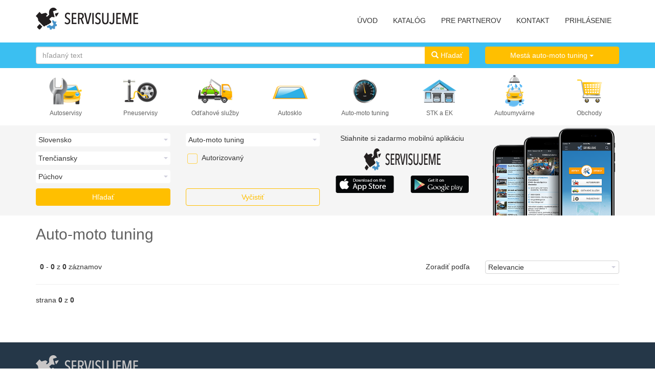

--- FILE ---
content_type: text/html; charset=utf-8
request_url: https://www.servisujeme.sk/servisy-tuning/Puchov?cityId=568
body_size: 8449
content:

<!DOCTYPE html>
<html>
<head>
  <meta charset="utf-8" />
  <meta name="keywords" content="servis, servisy, autoservis, autoservisy, pneuservis, pneuservisy, odťahová služba, odťahové služby, autoumyvárne, oprava auta, opravy automobilov, údržba, tuning" />

  <title>Servisujeme.sk - Auto-moto tuning</title>

  <link href="/Content/css?v=2NJCBJu50CYb5mAG9ul9VrvsLw3Y68XqYbhfaNdhbeE1" rel="stylesheet"/>

  <script src="/bundles/modernizr?v=inCVuEFe6J4Q07A0AcRsbJic_UE5MwpRMNGcOtk94TE1"></script>

  <script src="/bundles/jquery?v=NEA2ynceVCzrsihxUt-dwuL1uuOCg2z9hsalooQGrnA1"></script>

  <script src="/bundles/jqueryval?v=WhRmI8vUVF186UwYB1zRP7-DwJzqpKlt0JksOBJvolw1"></script>

  <link rel="stylesheet" href="/libs/cookieconsent/dist/cookieconsent.css" />

  <meta name="apple-itunes-app" content="app-id=982798013" />
  <meta name="google-play-app" content="app-id=sk.sotec.servisujeme" />
  <meta name="viewport" content="width=device-width, initial-scale=1.0" />

  <link rel="SHORTCUT ICON" href="/Images/favicon.ico" />
  <link rel="apple-touch-icon" href="/Images/Icon-app.png" />
  <link rel="android-touch-icon" href="/Images/Icon-app.png" />


  <script type="text/javascript">
    

    $(function () {
      $.smartbanner({
        daysHidden: 0, daysReminder: 0,
        title: 'Servisujeme',
        author: 'SOTEC s.r.o.',
        layer: true,
        appendToSelector: 'body',
        button: 'ZOBRAZIŤ',
        icon: '/Images/Icon-app.png'
      });
    });
  </script>

  


</head>
<body>

  <!-- Global site tag (gtag.js) - Google Analytics -->
  <script type="text/plain" data-category="analytics" async src="https://www.googletagmanager.com/gtag/js?id=UA-98478034-2"></script>
  <script type="text/plain" data-category="analytics">
    window.dataLayer = window.dataLayer || [];
    function gtag() { dataLayer.push(arguments); }
    gtag('js', new Date());

    gtag('config', 'UA-98478034-2');
  </script>

  <!-- Google tag (gtag.js) - Google Analytics GA4 -->
  <script type="text/plain" data-category="analytics" async src="https://www.googletagmanager.com/gtag/js?id=G-1CHKZ0XEXF"></script>
  <script type="text/plain" data-category="analytics">
    window.dataLayer = window.dataLayer || [];
    function gtag(){dataLayer.push(arguments);}
    gtag('js', new Date());

    gtag('config', 'G-1CHKZ0XEXF');
  </script>


  <script>
    window.fbAsyncInit = function () {
      FB.init({
        appId: '1446936328950618',
        xfbml: true,
        version: 'v2.3'
      });
    };

    (function (d, s, id) {
      var js, fjs = d.getElementsByTagName(s)[0];
      if (d.getElementById(id)) { return; }
      js = d.createElement(s); js.id = id;
      js.src = "//connect.facebook.net/sk_SK/sdk.js";
      fjs.parentNode.insertBefore(js, fjs);
    }(document, 'script', 'facebook-jssdk'));
  </script>

  <div class="navbar navbar-default navbar-fixed-top">
    <div class="container">

      <div class="navbar-header text-center">
        <button type="button" class="navbar-toggle" data-toggle="collapse" data-target=".navbar-collapse">
          <span class="icon-bar"></span>
          <span class="icon-bar"></span>
          <span class="icon-bar"></span>
        </button>

        <a href="/" title="servisujeme.sk" style="margin-top:15px; display:block">
          <img alt="servisujeme.sk" title="servisujeme.sk" class="img-responsive" src="/Images/logo.png">
        </a>
      </div>

      <div class="navbar-collapse collapse navbar-right">
        <ul class="nav navbar-nav">
            <li><a href="/">&#218;VOD</a></li>
                      <li><a href="/katalog">KATAL&#211;G</a></li>
                      <li><a href="/pre-partnerov">PRE PARTNEROV</a></li>
                      <li><a href="/kontakt">KONTAKT</a></li>

          <li><a href="http://admin.servisujeme.sk/prihlasenie.html" target="_blank">PRIHL&#193;SENIE</a></li>
        </ul>
      </div>

    </div>
  </div>


  <div class="main_content">
    




<div class="filter_panel">
  <div class="container body-content">


    <div class="row">
      <div class="col-sm-9">
        <div class="input-group" id="adv-search">
          <input class="form-control" id="SearchText" name="SearchText" placeholder="hľadaný text" type="text" value="" />
          <div class="input-group-btn">
            <button type="submit" class="btn btn-warning" id="btnSearch"><span class="glyphicon glyphicon-search" aria-hidden="true"></span>&nbsp;Hľadať</button>
          </div>
        </div>

      </div>
      <div class="col-sm-3 hidden-xs">
        <div class="dropdown">
          <button class="btn btn-warning dropdown-toggle btn-block" type="button" data-toggle="dropdown">
            Mest&#225; auto-moto tuning
            <span class="caret"></span>
          </button>
          <ul class="dropdown-menu">
            <li>
              <a href="/servisy-tuning/mesta">Zobraziť všetky mest&#225;</a>
            </li>
            <li class="divider"></li>

              <li>
                <a href="/servisy-tuning/Bratislava?cityId=1"><b>Bratislava</b> (15)</a>
              </li>
              <li>
                <a href="/servisy-tuning/Kosice?cityId=2477"><b>Košice</b> (7)</a>
              </li>
              <li>
                <a href="/servisy-tuning/Nitra?cityId=790"><b>Nitra</b> (4)</a>
              </li>
              <li>
                <a href="/servisy-tuning/Trnava?cityId=307"><b>Trnava</b> (4)</a>
              </li>
              <li>
                <a href="/servisy-tuning/Banska-Bystrica?cityId=1283"><b>Bansk&#225; Bystrica</b> (3)</a>
              </li>
              <li>
                <a href="/servisy-tuning/Nove-Zamky?cityId=828"><b>Nov&#233; Z&#225;mky</b> (3)</a>
              </li>
              <li>
                <a href="/servisy-tuning/Zvolen?cityId=1725"><b>Zvolen</b> (3)</a>
              </li>
              <li>
                <a href="/servisy-tuning/Presov?cityId=2090"><b>Prešov</b> (2)</a>
              </li>
              <li>
                <a href="/servisy-tuning/Samorin?cityId=110"><b>Šamor&#237;n</b> (2)</a>
              </li>
              <li>
                <a href="/servisy-tuning/Trencin?cityId=595"><b>Trenč&#237;n</b> (2)</a>
              </li>
              <li>
                <a href="/servisy-tuning/Vranov-nad-Toplou?cityId=2410"><b>Vranov nad Topľou</b> (2)</a>
              </li>
              <li>
                <a href="/servisy-tuning/Banska-Bela?cityId=1331"><b>Bansk&#225; Bel&#225;</b> (1)</a>
              </li>
              <li>
                <a href="/servisy-tuning/Cadca?cityId=977"><b>Čadca</b> (1)</a>
              </li>
              <li>
                <a href="/servisy-tuning/Cavoj?cityId=554"><b>Čavoj</b> (1)</a>
              </li>
              <li>
                <a href="/servisy-tuning/Dobra-Niva?cityId=1734"><b>Dobr&#225; Niva</b> (1)</a>
              </li>
          </ul>
        </div>
      </div>
    </div>
  </div>
</div>

<div class="banner_category_white hidden-xs">
  
<hr class="visible-xs" />

<div class="container body-content banner_category text-center hidden-xs">

  <div class="row">
    <div class="col-sm-6" style="padding:0px">
        <div class="col-sm-3">
          <a href="/autoservisy" title="Autoservisy">
            <img src="/Images/categories/small/autoservisy.png" class="img-responsive center-block" />
          </a>
          <a href="/autoservisy" class="visible-lg visible-md">Autoservisy</a>
        </div>
        <div class="col-sm-3">
          <a href="/pneuservisy" title="Pneuservisy">
            <img src="/Images/categories/small/pneuservisy.png" class="img-responsive center-block" />
          </a>
          <a href="/pneuservisy" class="visible-lg visible-md">Pneuservisy</a>
        </div>
        <div class="col-sm-3">
          <a href="/odtahove-sluzby" title="Odťahov&#233; služby">
            <img src="/Images/categories/small/odtahove-sluzby.png" class="img-responsive center-block" />
          </a>
          <a href="/odtahove-sluzby" class="visible-lg visible-md">Odťahov&#233; služby</a>
        </div>
        <div class="col-sm-3">
          <a href="/servisy-autosklo" title="Autosklo">
            <img src="/Images/categories/small/autosklo.png" class="img-responsive center-block" />
          </a>
          <a href="/servisy-autosklo" class="visible-lg visible-md">Autosklo</a>
        </div>
    </div>
    <div class="col-sm-6" style="padding:0px">
        <div class="col-sm-3">
          <a href="/servisy-tuning" title="Auto-moto tuning">
            <img src="/Images/categories/small/auto-moto-tuning.png" class="img-responsive center-block" />
          </a>
          <a href="/servisy-tuning" class="visible-lg visible-md">Auto-moto tuning</a>
        </div>
        <div class="col-sm-3">
          <a href="/servisy-stk" title="STK a EK">
            <img src="/Images/categories/small/stk.png" class="img-responsive center-block" />
          </a>
          <a href="/servisy-stk" class="visible-lg visible-md">STK a EK</a>
        </div>
        <div class="col-sm-3">
          <a href="/autoumyvarne" title="Autoumyv&#225;rne">
            <img src="/Images/categories/small/autoumyvarne.png" class="img-responsive center-block" />
          </a>
          <a href="/autoumyvarne" class="visible-lg visible-md">Autoumyv&#225;rne</a>
        </div>
        <div class="col-sm-3">
          <a href="/obchody" title="Obchody">
            <img src="/Images/categories/small/obchody.png" class="img-responsive center-block" />
          </a>
          <a href="/obchody" class="visible-lg visible-md">Obchody</a>
        </div>
    </div>
  </div>
</div>
</div>

<script type="text/javascript">

  $(function () {

    $('#Category').change(function () {

      $('#Country').prop('selectedIndex', 0);

      $('#Region').empty();
      $('#Region').append('<option value="">Všetky kraje</option>');

      $('#City').empty();
      $('#City').append('<option value="">Všetky mest&#225;</option>');

    });

    $('#Country').change(function () {
      var country = $('#Country :selected').val();
      country = country == "" ? 0 : country;
      var category = $('#Category :selected').val();
      var arr = category.split('/');

      if (country == "") {
        $('#Region').empty();
        $('#Region').append('<option value="">Všetky kraje</option>');

        $('#City').empty();
        $('#City').append('<option value="">Všetky mest&#225;</option>');
        return;
      }

      $.ajax({
        type: "POST",
        url: '/List/GetRegions',
        data: "{'countryId':" + country + ", 'catalog': " + arr[1] + " , 'category': " + arr[2] + " }",
        contentType: "application/json; charset=utf-8",
        dataType: "json"

      }).done(function (data) {

        if (data != null) {

          $('#Region').empty();
          $('#Region').append('<option value="">Všetky kraje</option>');

          $.each(data.Regions, function (index, data) {
            $('#Region').append('<option value="' + data.Value + '">' + data.Text + '</option>');
          });

          $('#City').empty();
          $('#City').append('<option value="">Všetky mest&#225;</option>');
        }
      }).fail(function (response) {
        $('#Region').empty();
        $('#Region').append('<option value="">Všetky kraje</option>');

        if (response.status != 0) {
          alert(response.status + " " + response.statusText);
        }
      });
    });

    $('#Region').change(function () {
      var region = $('#Region :selected').val();
      region = region == "" ? 0 : region;

      var category = $('#Category :selected').val();
      var arr = category.split('/');

      if (region == "") {

        $('#City').empty();
        $('#City').append('<option value="">Všetky mest&#225;</option>');
        return;
      }

      $.ajax({
        type: "POST",
        url: '/List/GetCities',
        data: "{'regionId':" + region + ", 'catalog': " + arr[1] + " , 'category': " + arr[2] + " }",
        contentType: "application/json; charset=utf-8",
        dataType: "json"

      }).done(function (data) {

        if (data != null) {

          $('#City').empty();
          $('#City').append('<option value="">Všetky mest&#225;</option>');
          $.each(data.Cities, function (index, data) {
            $('#City').append('<option value="' + data.Value + '">' + data.Text + '</option>');
          });
        }
      }).fail(function (response) {
        if (response.status != 0) {
          alert(response.status + " " + response.statusText);
        }
      });
    });



    $('#btnSend').click(function () {
      var prms = "";

      var val = $('#Country :selected').val();

      if (val != null && val.length > 0) {
        if (prms.length > 0)
          prms += "&";

        prms += "countryId=" + val;
      }

      val = $('#Region :selected').val();

      if (val != null && val.length > 0) {
        if (prms.length > 0)
          prms += "&";

        prms += "regionId=" + val;
      }

      val = $('#City :selected').val();

      if (val != null && val.length > 0) {
        if (prms.length > 0)
          prms += "&";

        prms += "cityId=" + val;
      }

      var pathName = 'servisy-tuning';

      val = $('#Category :selected').val();

      if (val != null && val.length > 0) {
        var arr = val.split('/');
        pathName = arr[0];
      }

      if ($('#Authorized').is(':checked')) {
        if (prms.length > 0)
          prms += "&";

        prms += "brand=1";
      }

      if (prms.length > 0)
        document.location.href = 'https://www.servisujeme.sk/' + pathName + "?" + prms;
      else
        document.location.href = 'https://www.servisujeme.sk/' + pathName;
    });


    $('#btnClear').click(function () {

      var pathName = 'servisy-tuning';

      val = $('#Category :selected').val();

      if (val != null && val.length > 0) {
        var arr = val.split('/');
        pathName = arr[0];
      }

      document.location.href = 'https://www.servisujeme.sk/' + pathName;
    });

  });
</script>


<div class="list_filter_panel">
  <div class="container body-content" id="filterpanel">

    <div class="row">
      <div class="col-md-6">

        <div class="row">
          <div class="col-sm-6">
            <select class="filte_select" data-val="true" data-val-number="The field Štát must be a number." data-val-required="The Štát field is required." id="Country" name="Country"><option value="">Všetky št&#225;ty</option>
<option selected="selected" value="1">Slovensko</option>
<option value="2">Česk&#225; republika</option>
</select>
            <select class="filte_select" data-val="true" data-val-number="The field Kraj must be a number." data-val-required="The Kraj field is required." id="Region" name="Region"><option value="">Všetky kraje</option>
<option value="6">Banskobystrick&#253;</option>
<option value="1">Bratislavsk&#253;</option>
<option value="8">Košick&#253;</option>
<option value="4">Nitriansky</option>
<option value="7">Prešovsk&#253;</option>
<option selected="selected" value="3">Trenčiansky</option>
<option value="2">Trnavsk&#253;</option>
<option value="5">Žilinsk&#253;</option>
</select>
            <select class="filte_select" data-val="true" data-val-number="The field Mesto must be a number." data-val-required="The Mesto field is required." id="City" name="City"><option value="">Všetky mest&#225;</option>
<option value="554">Čavoj</option>
<option value="413">Myjava</option>
<option value="600">Nemšov&#225;</option>
<option value="547">Prievidza</option>
<option selected="selected" value="568">P&#250;chov</option>
<option value="416">Star&#225; Myjava</option>
<option value="595">Trenč&#237;n</option>
<option value="340">Uhrovec</option>
</select>
          </div>
          <div class="col-sm-6">
            <select id="Category" name="Category" class="filte_select">
              <option value="katalog/0/0">Všetky kateg&#243;rie</option>

<optgroup id="servisy" label="Servisy">                  <option id="servisy" value="servisy/2/-1">Všetky servisy</option>
                  <option id="autoservisy" value="autoservisy/2/1">Autoservisy</option>
                  <option id="pneuservisy" value="pneuservisy/2/2">Pneuservisy</option>
                  <option id="odtahove-sluzby" value="odtahove-sluzby/2/4">Odťahov&#233; služby</option>
                  <option id="servisy-autosklo" value="servisy-autosklo/2/3">Autosklo</option>
                  <option id="servisy-tuning" value="servisy-tuning/2/5" selected="selected">Auto-moto tuning</option>
                  <option id="servisy-stk" value="servisy-stk/2/13">STK a EK</option>
</optgroup><optgroup id="autoumyvarne" label="Autoumyvárne">                  <option id="autoumyvarne" value="autoumyvarne/3/50">Všetky autoumyv&#225;rne</option>
</optgroup><optgroup id="obchody" label="Obchody">                  <option id="obchody" value="obchody/5/-150">Všetky obchody</option>
                  <option id="obchody-automobily" value="obchody-automobily/5/151">Automobily</option>
                  <option id="obchody-motocykle" value="obchody-motocykle/5/152">Motocykle</option>
                  <option id="obchody-pneumatiky-disky" value="obchody-pneumatiky-disky/5/153">Pneumatiky a disky</option>
                  <option id="obchody-nahradne-diely" value="obchody-nahradne-diely/5/154">N&#225;hradn&#233; diely</option>
                  <option id="obchody-ostatne" value="obchody-ostatne/5/155">Ostatn&#233; obchody</option>
              </optgroup>;
            </select>
            <input data-val="true" data-val-required="The Autorizovaný field is required." id="Authorized" name="Authorized" type="checkbox" value="true" /><input name="Authorized" type="hidden" value="false" />
            <label for="Authorized">Autorizovan&#253;</label>                        
          </div>


        </div>

        <div class="row">
          <div class="col-sm-6 col-xs-6">
            <input type="button" id="btnSend" value="Hľadať" class="btn btn-warning btn-block" />
          </div>
          <div class="col-sm-6 col-xs-6">
            <input type="button" id="btnClear" value="Vyčistiť" class="btn btn-outline-yellow btn-block"
                   style="font-weight:normal; padding-left:0px; padding-right:0px;" />
          </div>
        </div>
      </div>

      <div class="col-lg-3 col-md-6 visible-lg ">

        <div class="text-center app_text_div">Stiahnite si zadarmo mobiln&#250; aplik&#225;ciu</div>
        <img src="/images/logo2.png" class="img-responsive center-block logo" />
        <div class="row">
          <div class="col-xs-6">
            <a href="https://itunes.apple.com/us/app/servisujeme/id982798013?ls=1&mt=8" target="_blank">
              <img src="/Images/btn-appstore2.png"  class="img-responsive center-block"/>
            </a>
          </div>
          <div class="col-xs-6 text-center">
            <a href="https://play.google.com/store/apps/details?id=sk.sotec.servisujeme" target="_blank">
              <img src="/images/btn-playstore2.png" class="img-responsive center-block" />
            </a>
          </div>
        </div>        
      </div>
      <div class="col-md-2 img_div visible-md" style="padding-top:10px; padding-bottom:20px">
        <div class="text-center app_text_div">Stiahnite si zadarmo mobiln&#250; aplik&#225;ciu</div>

        <div style="height:20px;"></div>
        <a href="https://itunes.apple.com/us/app/servisujeme/id982798013?ls=1&mt=8" target="_blank">
          <img src="/Images/btn-appstore2.png" class="img-responsive center-block" />
        </a>
        <div style="height:10px;"></div>
        <a href="https://play.google.com/store/apps/details?id=sk.sotec.servisujeme" target="_blank">
          <img src="/images/btn-playstore2.png" class="img-responsive center-block" />
        </a>
      </div>
      <div class="col-lg-3 col-md-4 img_div visible-lg visible-md">
        <img src="/Images/iPhones2.png" class="img-responsive center-block" />
      </div>
    </div>

  </div>

</div>




<div class="container body-content result_panel">

  <h1 class="color_text_light">Auto-moto tuning</h1>

  <div class="row">
    <div class="col-sm-6 hidden-xs">
      <div class="pull-left">
        
      </div>
      <div class="pull-left pager_text_div">
        <span>
          &nbsp;
          <label for="">0</label> - <label for="">0</label> z <label for="">0</label> záznamov
        </span>
      </div>
    </div>
    <div class="col-sm-3 col-xs-6 text-right pager_text_div">
      <span>
        Zoradiť podľa
      </span>
    </div>
    <div class="col-sm-3 col-xs-6 pager_text_div">
      <select class="filte_select_border2" id="SortType" name="SortType" onchange="document.location.href = &#39;?countryId=1&amp;regionId=3&amp;districtId=23&amp;cityId=568&amp;sort=&#39; + this.options[this.selectedIndex].value;"><option value="servisujeme">Relevancie</option>
<option value="Name_asc">N&#225;zov A - Z</option>
<option value="Name_desc">N&#225;zov Z - A</option>
<option value="RegTime_desc">Najnovšie</option>
<option value="RegTime_asc">Najstaršie</option>
</select>
    </div>
  </div>

  <hr />






    <div class="row">


    </div>




  <div>
    <div class="pull-left pager_text_div">
      strana <label for="">0</label> z <label for="">0</label>
    </div>
    <div class="pull-right hidden-xs">
      
    </div>
    <div class="pull-right visible-xs">
      
    </div>
    <div style="clear:both"></div>
  </div>

</div>

  <div class="container body-content banner2">
    

  </div>


<div class="container body-content" style="padding-top:15px">
  

<br />

</div>


  </div>



  <div class="panel-footer">
    <div class="container">
      <footer>
        <div class="row">
          <div class="col-sm-12" style="padding-top:15px; padding-bottom:20px;">
            <img alt="Servisujeme.sk" title="servisujeme.sk" class="img-responsive" src="/Images/logo_footer.png">
          </div>
        </div>
        <div class="row">

          <div class="col-sm-3">
            <div class="title">SERVISUJEME.SK</div>
            <a href="/pre-partnerov">Pre partnerov</a>
            <a href="/faq">FAQ</a>
            <a href="/kontakt">Kontakt</a>
            <a href="/vseobecne-podmienky">Všeobecn&#233; podmienky</a>
            <a href="http://www.servisujeme.sk/ou-spracovanie.pdf" target="_blank">Spracovanie osobn&#253;ch &#250;dajov</a>
            
            <a href="#" onclick="CookieConsent.showPreferences(); return false;">Použ&#237;vanie cookies</a>

            <br />
            <a href="http://admin.servisujeme.sk/prihlasenie.html" target="_blank">Prihl&#225;senie</a>
            <a href="http://admin.servisujeme.sk/registracia.html" target="_blank">Registr&#225;cia</a>
          </div>

          <div class="col-sm-3">
            <hr class="visible-xs" />
            <div class="title">KATEG&#211;RIE</div>
            <a href="/autoservisy">Autoservisy</a>
            <a href="/pneuservisy">Pneuservisy</a>
            <a href="/odtahove-sluzby">Odťahov&#233; služby</a>
            <a href="/servisy-autosklo">Autosklo</a>
            <a href="/servisy-tuning">Auto-moto tuning</a>
            <a href="/autoumyvarne">Autoumyv&#225;rne</a>
            <a href="/servisy-stk">STK a EK</a>
            <a href="/obchody">Obchody</a>
          </div>

          <div class="col-sm-3">
            <hr class="visible-xs" />
            <div class="title" style="margin-bottom:15px;">MOBILN&#193; APLIK&#193;CIA</div>
            <a href="https://itunes.apple.com/us/app/servisujeme/id982798013?ls=1&mt=8" target="_blank">
              <img src="/Images/btn-appstore2.png" />
            </a>
            <br />
            <a href="https://play.google.com/store/apps/details?id=sk.sotec.servisujeme" target="_blank">
              <img src="/images/btn-playstore2.png" />
            </a>
          </div>

          <div class="col-sm-3">
            <hr class="visible-xs" />
            <div class="title">KONTAKT</div>
            <span>SOTEC s.r.o.</span>
            <span>Medený Hámor 6541/15</span>
            <span>974 01 Banská Bystrica</span>
            <br />
            
            <a href="mailto:info@servisujeme.sk ">info@servisujeme.sk</a>
            <br />
            <p class="facebook"><a href="https://www.facebook.com/pages/Servisujeme/709384709177053" target="_blank">Facebook</a></p>
          </div>
        </div>
      </footer>
    </div>
    <br />
  </div>

  <div class="panel-footer2">
    <div class="container">
      <div class="text-center">
        Copyright &copy; 2014 - 2026 Servisujeme.sk <a href="https://www.sotec.sk" target="_blank">Tvorba webstránok SOTEC s.r.o.</a>
      </div>
    </div>
  </div>


  <script src="/bundles/bootstrap?v=fUhHvIdNp9l3we3GNerNkAR0DI-TLkBw4X-H4VyYEc81"></script>

  
  <script type="text/javascript">

    $(function () {

      $("#SearchText").keyup(function (event) {
        if (event.keyCode == 13) {
          $("#btnSearch").click();
        }
      });

      $('#btnSearch').click(function () {
        var prms = "lang=sk";

        var val = $('#SearchText').val();

        if (val != null && val.length > 0) {
          prms += "&SearchText=" + encodeURIComponent(val);
        }

        document.location.href = "https://www.servisujeme.sk/katalog" + "?" + prms;
      });
    });
  </script>


  <script src="/libs/cookieconsent/dist/cookieconsent.umd.js"></script>
  <script src="/Scripts/cookieconsent-config.js" asp-append-version="true"></script>

  <div id="modal-container" class="modal fade" tabindex="-1" role="dialog">
    <div class="modal-content">
    </div>
  </div>

  <script type="text/javascript">
    $(function () {
      // Initialize numeric spinner input boxes
      //$(".numeric-spinner").spinedit();

      // Initalize modal dialog
      // attach modal-container bootstrap attributes to links with .modal-link class.
      // when a link is clicked with these attributes, bootstrap will display the href content in a modal dialog.
      $('body').on('click', '.modal-link', function (e) {
        e.preventDefault();
        $(this).attr('data-target', '#modal-container');
        $(this).attr('data-toggle', 'modal');
      });

      // Attach listener to .modal-close-btn's so that when the button is pressed the modal dialog disappears
      $('body').on('click', '.modal-close-btn', function () {
        $('#modal-container').modal('hide');
      });

      //clear modal cache, so that new content can be loaded
      $('#modal-container').on('hidden.bs.modal', function () {
        $(this).removeData('bs.modal');
      });

      $('#CancelModal').on('click', function () {
        return false;
      });
    });
  </script>

  <script type="text/javascript">
    (function ($) {
      $(document).ready(function () {

        // fade in .navbar
        $(function () {
          $(window).scroll(function () {

            // set distance user needs to scroll before we start fadeIn
            if ($(this).scrollTop() > 100) {
              $('.navbar').fadeOut();
            } else {
              $('.navbar').fadeIn();
            }
          });
        });

      });
    }(jQuery));
  </script>
</body>
</html>
